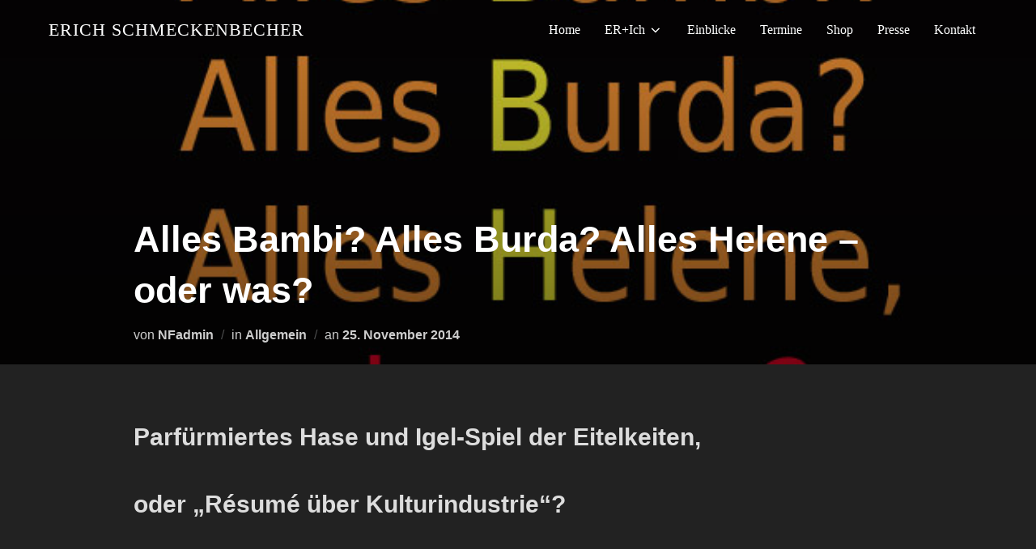

--- FILE ---
content_type: text/html; charset=UTF-8
request_url: https://www.erich-schmeckenbecher.de/2014/11/alles-bambi-alles-burda-alles-helene-oder-was/
body_size: 61631
content:
<!DOCTYPE html>
<html lang="de" class="no-js">
<head>
	<meta charset="UTF-8" />
	<meta name="viewport" content="width=device-width, initial-scale=1" />
	<script>(function(html){html.className = html.className.replace(/\bno-js\b/,'js')})(document.documentElement);</script>
<title>Alles Bambi? Alles Burda? Alles Helene &#8211; oder was?  &#8211; Erich Schmeckenbecher</title>
<meta name='robots' content='max-image-preview:large' />
<link rel="alternate" type="application/rss+xml" title="Erich Schmeckenbecher &raquo; Feed" href="https://www.erich-schmeckenbecher.de/feed/" />
<link rel="alternate" type="application/rss+xml" title="Erich Schmeckenbecher &raquo; Kommentar-Feed" href="https://www.erich-schmeckenbecher.de/comments/feed/" />
<link rel="alternate" type="application/rss+xml" title="Erich Schmeckenbecher &raquo; Alles Bambi? Alles Burda? Alles Helene &#8211; oder was?-Kommentar-Feed" href="https://www.erich-schmeckenbecher.de/2014/11/alles-bambi-alles-burda-alles-helene-oder-was/feed/" />
<script>
window._wpemojiSettings = {"baseUrl":"https:\/\/s.w.org\/images\/core\/emoji\/14.0.0\/72x72\/","ext":".png","svgUrl":"https:\/\/s.w.org\/images\/core\/emoji\/14.0.0\/svg\/","svgExt":".svg","source":{"concatemoji":"https:\/\/www.erich-schmeckenbecher.de\/wp-includes\/js\/wp-emoji-release.min.js?ver=6.1.9"}};
/*! This file is auto-generated */
!function(e,a,t){var n,r,o,i=a.createElement("canvas"),p=i.getContext&&i.getContext("2d");function s(e,t){var a=String.fromCharCode,e=(p.clearRect(0,0,i.width,i.height),p.fillText(a.apply(this,e),0,0),i.toDataURL());return p.clearRect(0,0,i.width,i.height),p.fillText(a.apply(this,t),0,0),e===i.toDataURL()}function c(e){var t=a.createElement("script");t.src=e,t.defer=t.type="text/javascript",a.getElementsByTagName("head")[0].appendChild(t)}for(o=Array("flag","emoji"),t.supports={everything:!0,everythingExceptFlag:!0},r=0;r<o.length;r++)t.supports[o[r]]=function(e){if(p&&p.fillText)switch(p.textBaseline="top",p.font="600 32px Arial",e){case"flag":return s([127987,65039,8205,9895,65039],[127987,65039,8203,9895,65039])?!1:!s([55356,56826,55356,56819],[55356,56826,8203,55356,56819])&&!s([55356,57332,56128,56423,56128,56418,56128,56421,56128,56430,56128,56423,56128,56447],[55356,57332,8203,56128,56423,8203,56128,56418,8203,56128,56421,8203,56128,56430,8203,56128,56423,8203,56128,56447]);case"emoji":return!s([129777,127995,8205,129778,127999],[129777,127995,8203,129778,127999])}return!1}(o[r]),t.supports.everything=t.supports.everything&&t.supports[o[r]],"flag"!==o[r]&&(t.supports.everythingExceptFlag=t.supports.everythingExceptFlag&&t.supports[o[r]]);t.supports.everythingExceptFlag=t.supports.everythingExceptFlag&&!t.supports.flag,t.DOMReady=!1,t.readyCallback=function(){t.DOMReady=!0},t.supports.everything||(n=function(){t.readyCallback()},a.addEventListener?(a.addEventListener("DOMContentLoaded",n,!1),e.addEventListener("load",n,!1)):(e.attachEvent("onload",n),a.attachEvent("onreadystatechange",function(){"complete"===a.readyState&&t.readyCallback()})),(e=t.source||{}).concatemoji?c(e.concatemoji):e.wpemoji&&e.twemoji&&(c(e.twemoji),c(e.wpemoji)))}(window,document,window._wpemojiSettings);
</script>
<style>
img.wp-smiley,
img.emoji {
	display: inline !important;
	border: none !important;
	box-shadow: none !important;
	height: 1em !important;
	width: 1em !important;
	margin: 0 0.07em !important;
	vertical-align: -0.1em !important;
	background: none !important;
	padding: 0 !important;
}
</style>
	<link rel='stylesheet' id='wp-block-library-css' href='https://www.erich-schmeckenbecher.de/wp-includes/css/dist/block-library/style.min.css?ver=6.1.9' media='all' />
<style id='wp-block-library-theme-inline-css'>
.wp-block-audio figcaption{color:#555;font-size:13px;text-align:center}.is-dark-theme .wp-block-audio figcaption{color:hsla(0,0%,100%,.65)}.wp-block-audio{margin:0 0 1em}.wp-block-code{border:1px solid #ccc;border-radius:4px;font-family:Menlo,Consolas,monaco,monospace;padding:.8em 1em}.wp-block-embed figcaption{color:#555;font-size:13px;text-align:center}.is-dark-theme .wp-block-embed figcaption{color:hsla(0,0%,100%,.65)}.wp-block-embed{margin:0 0 1em}.blocks-gallery-caption{color:#555;font-size:13px;text-align:center}.is-dark-theme .blocks-gallery-caption{color:hsla(0,0%,100%,.65)}.wp-block-image figcaption{color:#555;font-size:13px;text-align:center}.is-dark-theme .wp-block-image figcaption{color:hsla(0,0%,100%,.65)}.wp-block-image{margin:0 0 1em}.wp-block-pullquote{border-top:4px solid;border-bottom:4px solid;margin-bottom:1.75em;color:currentColor}.wp-block-pullquote__citation,.wp-block-pullquote cite,.wp-block-pullquote footer{color:currentColor;text-transform:uppercase;font-size:.8125em;font-style:normal}.wp-block-quote{border-left:.25em solid;margin:0 0 1.75em;padding-left:1em}.wp-block-quote cite,.wp-block-quote footer{color:currentColor;font-size:.8125em;position:relative;font-style:normal}.wp-block-quote.has-text-align-right{border-left:none;border-right:.25em solid;padding-left:0;padding-right:1em}.wp-block-quote.has-text-align-center{border:none;padding-left:0}.wp-block-quote.is-large,.wp-block-quote.is-style-large,.wp-block-quote.is-style-plain{border:none}.wp-block-search .wp-block-search__label{font-weight:700}.wp-block-search__button{border:1px solid #ccc;padding:.375em .625em}:where(.wp-block-group.has-background){padding:1.25em 2.375em}.wp-block-separator.has-css-opacity{opacity:.4}.wp-block-separator{border:none;border-bottom:2px solid;margin-left:auto;margin-right:auto}.wp-block-separator.has-alpha-channel-opacity{opacity:1}.wp-block-separator:not(.is-style-wide):not(.is-style-dots){width:100px}.wp-block-separator.has-background:not(.is-style-dots){border-bottom:none;height:1px}.wp-block-separator.has-background:not(.is-style-wide):not(.is-style-dots){height:2px}.wp-block-table{margin:"0 0 1em 0"}.wp-block-table thead{border-bottom:3px solid}.wp-block-table tfoot{border-top:3px solid}.wp-block-table td,.wp-block-table th{word-break:normal}.wp-block-table figcaption{color:#555;font-size:13px;text-align:center}.is-dark-theme .wp-block-table figcaption{color:hsla(0,0%,100%,.65)}.wp-block-video figcaption{color:#555;font-size:13px;text-align:center}.is-dark-theme .wp-block-video figcaption{color:hsla(0,0%,100%,.65)}.wp-block-video{margin:0 0 1em}.wp-block-template-part.has-background{padding:1.25em 2.375em;margin-top:0;margin-bottom:0}
</style>
<link rel='stylesheet' id='classic-theme-styles-css' href='https://www.erich-schmeckenbecher.de/wp-includes/css/classic-themes.min.css?ver=1' media='all' />
<style id='global-styles-inline-css'>
body{--wp--preset--color--black: #000000;--wp--preset--color--cyan-bluish-gray: #abb8c3;--wp--preset--color--white: #ffffff;--wp--preset--color--pale-pink: #f78da7;--wp--preset--color--vivid-red: #cf2e2e;--wp--preset--color--luminous-vivid-orange: #ff6900;--wp--preset--color--luminous-vivid-amber: #fcb900;--wp--preset--color--light-green-cyan: #7bdcb5;--wp--preset--color--vivid-green-cyan: #00d084;--wp--preset--color--pale-cyan-blue: #8ed1fc;--wp--preset--color--vivid-cyan-blue: #0693e3;--wp--preset--color--vivid-purple: #9b51e0;--wp--preset--gradient--vivid-cyan-blue-to-vivid-purple: linear-gradient(135deg,rgba(6,147,227,1) 0%,rgb(155,81,224) 100%);--wp--preset--gradient--light-green-cyan-to-vivid-green-cyan: linear-gradient(135deg,rgb(122,220,180) 0%,rgb(0,208,130) 100%);--wp--preset--gradient--luminous-vivid-amber-to-luminous-vivid-orange: linear-gradient(135deg,rgba(252,185,0,1) 0%,rgba(255,105,0,1) 100%);--wp--preset--gradient--luminous-vivid-orange-to-vivid-red: linear-gradient(135deg,rgba(255,105,0,1) 0%,rgb(207,46,46) 100%);--wp--preset--gradient--very-light-gray-to-cyan-bluish-gray: linear-gradient(135deg,rgb(238,238,238) 0%,rgb(169,184,195) 100%);--wp--preset--gradient--cool-to-warm-spectrum: linear-gradient(135deg,rgb(74,234,220) 0%,rgb(151,120,209) 20%,rgb(207,42,186) 40%,rgb(238,44,130) 60%,rgb(251,105,98) 80%,rgb(254,248,76) 100%);--wp--preset--gradient--blush-light-purple: linear-gradient(135deg,rgb(255,206,236) 0%,rgb(152,150,240) 100%);--wp--preset--gradient--blush-bordeaux: linear-gradient(135deg,rgb(254,205,165) 0%,rgb(254,45,45) 50%,rgb(107,0,62) 100%);--wp--preset--gradient--luminous-dusk: linear-gradient(135deg,rgb(255,203,112) 0%,rgb(199,81,192) 50%,rgb(65,88,208) 100%);--wp--preset--gradient--pale-ocean: linear-gradient(135deg,rgb(255,245,203) 0%,rgb(182,227,212) 50%,rgb(51,167,181) 100%);--wp--preset--gradient--electric-grass: linear-gradient(135deg,rgb(202,248,128) 0%,rgb(113,206,126) 100%);--wp--preset--gradient--midnight: linear-gradient(135deg,rgb(2,3,129) 0%,rgb(40,116,252) 100%);--wp--preset--duotone--dark-grayscale: url('#wp-duotone-dark-grayscale');--wp--preset--duotone--grayscale: url('#wp-duotone-grayscale');--wp--preset--duotone--purple-yellow: url('#wp-duotone-purple-yellow');--wp--preset--duotone--blue-red: url('#wp-duotone-blue-red');--wp--preset--duotone--midnight: url('#wp-duotone-midnight');--wp--preset--duotone--magenta-yellow: url('#wp-duotone-magenta-yellow');--wp--preset--duotone--purple-green: url('#wp-duotone-purple-green');--wp--preset--duotone--blue-orange: url('#wp-duotone-blue-orange');--wp--preset--font-size--small: 13px;--wp--preset--font-size--medium: 20px;--wp--preset--font-size--large: 36px;--wp--preset--font-size--x-large: 42px;--wp--preset--spacing--20: 0.44rem;--wp--preset--spacing--30: 0.67rem;--wp--preset--spacing--40: 1rem;--wp--preset--spacing--50: 1.5rem;--wp--preset--spacing--60: 2.25rem;--wp--preset--spacing--70: 3.38rem;--wp--preset--spacing--80: 5.06rem;}:where(.is-layout-flex){gap: 0.5em;}body .is-layout-flow > .alignleft{float: left;margin-inline-start: 0;margin-inline-end: 2em;}body .is-layout-flow > .alignright{float: right;margin-inline-start: 2em;margin-inline-end: 0;}body .is-layout-flow > .aligncenter{margin-left: auto !important;margin-right: auto !important;}body .is-layout-constrained > .alignleft{float: left;margin-inline-start: 0;margin-inline-end: 2em;}body .is-layout-constrained > .alignright{float: right;margin-inline-start: 2em;margin-inline-end: 0;}body .is-layout-constrained > .aligncenter{margin-left: auto !important;margin-right: auto !important;}body .is-layout-constrained > :where(:not(.alignleft):not(.alignright):not(.alignfull)){max-width: var(--wp--style--global--content-size);margin-left: auto !important;margin-right: auto !important;}body .is-layout-constrained > .alignwide{max-width: var(--wp--style--global--wide-size);}body .is-layout-flex{display: flex;}body .is-layout-flex{flex-wrap: wrap;align-items: center;}body .is-layout-flex > *{margin: 0;}:where(.wp-block-columns.is-layout-flex){gap: 2em;}.has-black-color{color: var(--wp--preset--color--black) !important;}.has-cyan-bluish-gray-color{color: var(--wp--preset--color--cyan-bluish-gray) !important;}.has-white-color{color: var(--wp--preset--color--white) !important;}.has-pale-pink-color{color: var(--wp--preset--color--pale-pink) !important;}.has-vivid-red-color{color: var(--wp--preset--color--vivid-red) !important;}.has-luminous-vivid-orange-color{color: var(--wp--preset--color--luminous-vivid-orange) !important;}.has-luminous-vivid-amber-color{color: var(--wp--preset--color--luminous-vivid-amber) !important;}.has-light-green-cyan-color{color: var(--wp--preset--color--light-green-cyan) !important;}.has-vivid-green-cyan-color{color: var(--wp--preset--color--vivid-green-cyan) !important;}.has-pale-cyan-blue-color{color: var(--wp--preset--color--pale-cyan-blue) !important;}.has-vivid-cyan-blue-color{color: var(--wp--preset--color--vivid-cyan-blue) !important;}.has-vivid-purple-color{color: var(--wp--preset--color--vivid-purple) !important;}.has-black-background-color{background-color: var(--wp--preset--color--black) !important;}.has-cyan-bluish-gray-background-color{background-color: var(--wp--preset--color--cyan-bluish-gray) !important;}.has-white-background-color{background-color: var(--wp--preset--color--white) !important;}.has-pale-pink-background-color{background-color: var(--wp--preset--color--pale-pink) !important;}.has-vivid-red-background-color{background-color: var(--wp--preset--color--vivid-red) !important;}.has-luminous-vivid-orange-background-color{background-color: var(--wp--preset--color--luminous-vivid-orange) !important;}.has-luminous-vivid-amber-background-color{background-color: var(--wp--preset--color--luminous-vivid-amber) !important;}.has-light-green-cyan-background-color{background-color: var(--wp--preset--color--light-green-cyan) !important;}.has-vivid-green-cyan-background-color{background-color: var(--wp--preset--color--vivid-green-cyan) !important;}.has-pale-cyan-blue-background-color{background-color: var(--wp--preset--color--pale-cyan-blue) !important;}.has-vivid-cyan-blue-background-color{background-color: var(--wp--preset--color--vivid-cyan-blue) !important;}.has-vivid-purple-background-color{background-color: var(--wp--preset--color--vivid-purple) !important;}.has-black-border-color{border-color: var(--wp--preset--color--black) !important;}.has-cyan-bluish-gray-border-color{border-color: var(--wp--preset--color--cyan-bluish-gray) !important;}.has-white-border-color{border-color: var(--wp--preset--color--white) !important;}.has-pale-pink-border-color{border-color: var(--wp--preset--color--pale-pink) !important;}.has-vivid-red-border-color{border-color: var(--wp--preset--color--vivid-red) !important;}.has-luminous-vivid-orange-border-color{border-color: var(--wp--preset--color--luminous-vivid-orange) !important;}.has-luminous-vivid-amber-border-color{border-color: var(--wp--preset--color--luminous-vivid-amber) !important;}.has-light-green-cyan-border-color{border-color: var(--wp--preset--color--light-green-cyan) !important;}.has-vivid-green-cyan-border-color{border-color: var(--wp--preset--color--vivid-green-cyan) !important;}.has-pale-cyan-blue-border-color{border-color: var(--wp--preset--color--pale-cyan-blue) !important;}.has-vivid-cyan-blue-border-color{border-color: var(--wp--preset--color--vivid-cyan-blue) !important;}.has-vivid-purple-border-color{border-color: var(--wp--preset--color--vivid-purple) !important;}.has-vivid-cyan-blue-to-vivid-purple-gradient-background{background: var(--wp--preset--gradient--vivid-cyan-blue-to-vivid-purple) !important;}.has-light-green-cyan-to-vivid-green-cyan-gradient-background{background: var(--wp--preset--gradient--light-green-cyan-to-vivid-green-cyan) !important;}.has-luminous-vivid-amber-to-luminous-vivid-orange-gradient-background{background: var(--wp--preset--gradient--luminous-vivid-amber-to-luminous-vivid-orange) !important;}.has-luminous-vivid-orange-to-vivid-red-gradient-background{background: var(--wp--preset--gradient--luminous-vivid-orange-to-vivid-red) !important;}.has-very-light-gray-to-cyan-bluish-gray-gradient-background{background: var(--wp--preset--gradient--very-light-gray-to-cyan-bluish-gray) !important;}.has-cool-to-warm-spectrum-gradient-background{background: var(--wp--preset--gradient--cool-to-warm-spectrum) !important;}.has-blush-light-purple-gradient-background{background: var(--wp--preset--gradient--blush-light-purple) !important;}.has-blush-bordeaux-gradient-background{background: var(--wp--preset--gradient--blush-bordeaux) !important;}.has-luminous-dusk-gradient-background{background: var(--wp--preset--gradient--luminous-dusk) !important;}.has-pale-ocean-gradient-background{background: var(--wp--preset--gradient--pale-ocean) !important;}.has-electric-grass-gradient-background{background: var(--wp--preset--gradient--electric-grass) !important;}.has-midnight-gradient-background{background: var(--wp--preset--gradient--midnight) !important;}.has-small-font-size{font-size: var(--wp--preset--font-size--small) !important;}.has-medium-font-size{font-size: var(--wp--preset--font-size--medium) !important;}.has-large-font-size{font-size: var(--wp--preset--font-size--large) !important;}.has-x-large-font-size{font-size: var(--wp--preset--font-size--x-large) !important;}
.wp-block-navigation a:where(:not(.wp-element-button)){color: inherit;}
:where(.wp-block-columns.is-layout-flex){gap: 2em;}
.wp-block-pullquote{font-size: 1.5em;line-height: 1.6;}
</style>
<link rel='stylesheet' id='inspiro-google-fonts-css' href='https://www.erich-schmeckenbecher.de/wp-content/fonts/b34a9f2380db96d3873fea8c7ea38c3f.css?ver=1.7.8' media='all' />
<link rel='stylesheet' id='inspiro-style-css' href='https://www.erich-schmeckenbecher.de/wp-content/themes/inspiro/assets/css/minified/style.min.css?ver=1.7.8' media='all' />
<style id='inspiro-style-inline-css'>
body, button, input, select, textarea {
font-family: -apple-system, BlinkMacSystemFont, "Segoe UI", Roboto, Oxygen-Sans, Ubuntu, Cantarell, "Helvetica Neue", sans-serif;
font-weight: 400;
}
@media screen and (min-width: 782px) {
body, button, input, select, textarea {
font-size: 16px;
line-height: 1.8;
} }
body:not(.wp-custom-logo) a.custom-logo-text {
font-family: "Georgia", Times, "Times New Roman", serif;
font-weight: 400;
text-transform: uppercase;
}
@media screen and (min-width: 782px) {
body:not(.wp-custom-logo) a.custom-logo-text {
font-size: 22px;
line-height: 1.4;
} }
h1, h2, h3, h4, h5, h6, .home.blog .entry-title, .page .entry-title, .page-title, #comments>h3, #respond>h3, .entry-footer {
font-weight: 700;
line-height: 1.4;
}
.site-title {
font-family: "Georgia", Times, "Times New Roman", serif;
font-weight: 400;
line-height: 1.25;
}
@media screen and (min-width: 782px) {
.site-title {
font-size: 80px;
} }
.site-description {
font-family: 'Inter', sans-serif;
line-height: 1.8;
}
@media screen and (min-width: 782px) {
.site-description {
font-size: 20px;
} }
.custom-header-button {
font-family: 'Inter', sans-serif;
line-height: 1.8;
}
@media screen and (min-width: 782px) {
.custom-header-button {
font-size: 16px;
} }
.navbar-nav a {
font-family: "Georgia", Times, "Times New Roman", serif;
font-weight: 400;
line-height: 1.8;
}
@media screen and (min-width: 782px) {
.navbar-nav a {
font-size: 16px;
} }
@media screen and (max-width: 64em) {
.navbar-nav li a {
font-family: 'Montserrat', sans-serif;
font-size: 16px;
font-weight: 600;
text-transform: uppercase;
line-height: 1.8;
} }

</style>
<link rel='stylesheet' id='inspiro-colors-dark-css' href='https://www.erich-schmeckenbecher.de/wp-content/themes/inspiro/assets/css/minified/colors-dark.min.css?ver=1.7.8' media='all' />
<link rel='stylesheet' id='lightboxStyle-css' href='https://www.erich-schmeckenbecher.de/wp-content/plugins/lightbox-plus/css/shadowed/colorbox.css?ver=2.6' media='screen' />
<script src='https://www.erich-schmeckenbecher.de/wp-includes/js/jquery/jquery.min.js?ver=3.6.1' id='jquery-core-js'></script>
<script src='https://www.erich-schmeckenbecher.de/wp-includes/js/jquery/jquery-migrate.min.js?ver=3.3.2' id='jquery-migrate-js'></script>
<link rel="https://api.w.org/" href="https://www.erich-schmeckenbecher.de/wp-json/" /><link rel="alternate" type="application/json" href="https://www.erich-schmeckenbecher.de/wp-json/wp/v2/posts/1221" /><link rel="EditURI" type="application/rsd+xml" title="RSD" href="https://www.erich-schmeckenbecher.de/xmlrpc.php?rsd" />
<link rel="wlwmanifest" type="application/wlwmanifest+xml" href="https://www.erich-schmeckenbecher.de/wp-includes/wlwmanifest.xml" />
<meta name="generator" content="WordPress 6.1.9" />
<link rel="canonical" href="https://www.erich-schmeckenbecher.de/2014/11/alles-bambi-alles-burda-alles-helene-oder-was/" />
<link rel='shortlink' href='https://www.erich-schmeckenbecher.de/?p=1221' />
<link rel="alternate" type="application/json+oembed" href="https://www.erich-schmeckenbecher.de/wp-json/oembed/1.0/embed?url=https%3A%2F%2Fwww.erich-schmeckenbecher.de%2F2014%2F11%2Falles-bambi-alles-burda-alles-helene-oder-was%2F" />
<link rel="alternate" type="text/xml+oembed" href="https://www.erich-schmeckenbecher.de/wp-json/oembed/1.0/embed?url=https%3A%2F%2Fwww.erich-schmeckenbecher.de%2F2014%2F11%2Falles-bambi-alles-burda-alles-helene-oder-was%2F&#038;format=xml" />
<link rel="pingback" href="https://www.erich-schmeckenbecher.de/xmlrpc.php">
<link rel="pingback" href="https://www.erich-schmeckenbecher.de/xmlrpc.php">		<style id="inspiro-custom-header-styles" type="text/css">
					.site-title a,
			.colors-dark .site-title a,
			.colors-custom .site-title a,
			body.has-header-image .site-title a,
			body.has-header-video .site-title a,
			body.has-header-image.colors-dark .site-title a,
			body.has-header-video.colors-dark .site-title a,
			body.has-header-image.colors-custom .site-title a,
			body.has-header-video.colors-custom .site-title a,
			.site-description,
			.colors-dark .site-description,
			.colors-custom .site-description,
			body.has-header-image .site-description,
			body.has-header-video .site-description,
			body.has-header-image.colors-dark .site-description,
			body.has-header-video.colors-dark .site-description,
			body.has-header-image.colors-custom .site-description,
			body.has-header-video.colors-custom .site-description {
				color: ;
			}
		
					.custom-header-button {
				color: #ffffff;
				border-color: #ffffff;
			}
		
					.custom-header-button:hover {
				color: #ffffff;
			}
		
					.custom-header-button:hover {
				background-color: #c69005 !important;
				border-color: #c69005 !important;
			}
		
        
        
        
		            .headroom--not-top .navbar,
			.has-header-image.home.blog .headroom--not-top .navbar, 
			.has-header-image.inspiro-front-page .headroom--not-top .navbar, 
			.has-header-video.home.blog .headroom--not-top .navbar, 
			.has-header-video.inspiro-front-page .headroom--not-top .navbar {
				background-color: rgba(0,0,0,0.9);
			}
				</style>
		
</head>

<body data-rsssl=1 class="post-template-default single single-post postid-1221 single-format-standard wp-embed-responsive group-blog has-header-image page-layout-full-width post-display-content-excerpt colors-dark">
<svg xmlns="http://www.w3.org/2000/svg" viewBox="0 0 0 0" width="0" height="0" focusable="false" role="none" style="visibility: hidden; position: absolute; left: -9999px; overflow: hidden;" ><defs><filter id="wp-duotone-dark-grayscale"><feColorMatrix color-interpolation-filters="sRGB" type="matrix" values=" .299 .587 .114 0 0 .299 .587 .114 0 0 .299 .587 .114 0 0 .299 .587 .114 0 0 " /><feComponentTransfer color-interpolation-filters="sRGB" ><feFuncR type="table" tableValues="0 0.49803921568627" /><feFuncG type="table" tableValues="0 0.49803921568627" /><feFuncB type="table" tableValues="0 0.49803921568627" /><feFuncA type="table" tableValues="1 1" /></feComponentTransfer><feComposite in2="SourceGraphic" operator="in" /></filter></defs></svg><svg xmlns="http://www.w3.org/2000/svg" viewBox="0 0 0 0" width="0" height="0" focusable="false" role="none" style="visibility: hidden; position: absolute; left: -9999px; overflow: hidden;" ><defs><filter id="wp-duotone-grayscale"><feColorMatrix color-interpolation-filters="sRGB" type="matrix" values=" .299 .587 .114 0 0 .299 .587 .114 0 0 .299 .587 .114 0 0 .299 .587 .114 0 0 " /><feComponentTransfer color-interpolation-filters="sRGB" ><feFuncR type="table" tableValues="0 1" /><feFuncG type="table" tableValues="0 1" /><feFuncB type="table" tableValues="0 1" /><feFuncA type="table" tableValues="1 1" /></feComponentTransfer><feComposite in2="SourceGraphic" operator="in" /></filter></defs></svg><svg xmlns="http://www.w3.org/2000/svg" viewBox="0 0 0 0" width="0" height="0" focusable="false" role="none" style="visibility: hidden; position: absolute; left: -9999px; overflow: hidden;" ><defs><filter id="wp-duotone-purple-yellow"><feColorMatrix color-interpolation-filters="sRGB" type="matrix" values=" .299 .587 .114 0 0 .299 .587 .114 0 0 .299 .587 .114 0 0 .299 .587 .114 0 0 " /><feComponentTransfer color-interpolation-filters="sRGB" ><feFuncR type="table" tableValues="0.54901960784314 0.98823529411765" /><feFuncG type="table" tableValues="0 1" /><feFuncB type="table" tableValues="0.71764705882353 0.25490196078431" /><feFuncA type="table" tableValues="1 1" /></feComponentTransfer><feComposite in2="SourceGraphic" operator="in" /></filter></defs></svg><svg xmlns="http://www.w3.org/2000/svg" viewBox="0 0 0 0" width="0" height="0" focusable="false" role="none" style="visibility: hidden; position: absolute; left: -9999px; overflow: hidden;" ><defs><filter id="wp-duotone-blue-red"><feColorMatrix color-interpolation-filters="sRGB" type="matrix" values=" .299 .587 .114 0 0 .299 .587 .114 0 0 .299 .587 .114 0 0 .299 .587 .114 0 0 " /><feComponentTransfer color-interpolation-filters="sRGB" ><feFuncR type="table" tableValues="0 1" /><feFuncG type="table" tableValues="0 0.27843137254902" /><feFuncB type="table" tableValues="0.5921568627451 0.27843137254902" /><feFuncA type="table" tableValues="1 1" /></feComponentTransfer><feComposite in2="SourceGraphic" operator="in" /></filter></defs></svg><svg xmlns="http://www.w3.org/2000/svg" viewBox="0 0 0 0" width="0" height="0" focusable="false" role="none" style="visibility: hidden; position: absolute; left: -9999px; overflow: hidden;" ><defs><filter id="wp-duotone-midnight"><feColorMatrix color-interpolation-filters="sRGB" type="matrix" values=" .299 .587 .114 0 0 .299 .587 .114 0 0 .299 .587 .114 0 0 .299 .587 .114 0 0 " /><feComponentTransfer color-interpolation-filters="sRGB" ><feFuncR type="table" tableValues="0 0" /><feFuncG type="table" tableValues="0 0.64705882352941" /><feFuncB type="table" tableValues="0 1" /><feFuncA type="table" tableValues="1 1" /></feComponentTransfer><feComposite in2="SourceGraphic" operator="in" /></filter></defs></svg><svg xmlns="http://www.w3.org/2000/svg" viewBox="0 0 0 0" width="0" height="0" focusable="false" role="none" style="visibility: hidden; position: absolute; left: -9999px; overflow: hidden;" ><defs><filter id="wp-duotone-magenta-yellow"><feColorMatrix color-interpolation-filters="sRGB" type="matrix" values=" .299 .587 .114 0 0 .299 .587 .114 0 0 .299 .587 .114 0 0 .299 .587 .114 0 0 " /><feComponentTransfer color-interpolation-filters="sRGB" ><feFuncR type="table" tableValues="0.78039215686275 1" /><feFuncG type="table" tableValues="0 0.94901960784314" /><feFuncB type="table" tableValues="0.35294117647059 0.47058823529412" /><feFuncA type="table" tableValues="1 1" /></feComponentTransfer><feComposite in2="SourceGraphic" operator="in" /></filter></defs></svg><svg xmlns="http://www.w3.org/2000/svg" viewBox="0 0 0 0" width="0" height="0" focusable="false" role="none" style="visibility: hidden; position: absolute; left: -9999px; overflow: hidden;" ><defs><filter id="wp-duotone-purple-green"><feColorMatrix color-interpolation-filters="sRGB" type="matrix" values=" .299 .587 .114 0 0 .299 .587 .114 0 0 .299 .587 .114 0 0 .299 .587 .114 0 0 " /><feComponentTransfer color-interpolation-filters="sRGB" ><feFuncR type="table" tableValues="0.65098039215686 0.40392156862745" /><feFuncG type="table" tableValues="0 1" /><feFuncB type="table" tableValues="0.44705882352941 0.4" /><feFuncA type="table" tableValues="1 1" /></feComponentTransfer><feComposite in2="SourceGraphic" operator="in" /></filter></defs></svg><svg xmlns="http://www.w3.org/2000/svg" viewBox="0 0 0 0" width="0" height="0" focusable="false" role="none" style="visibility: hidden; position: absolute; left: -9999px; overflow: hidden;" ><defs><filter id="wp-duotone-blue-orange"><feColorMatrix color-interpolation-filters="sRGB" type="matrix" values=" .299 .587 .114 0 0 .299 .587 .114 0 0 .299 .587 .114 0 0 .299 .587 .114 0 0 " /><feComponentTransfer color-interpolation-filters="sRGB" ><feFuncR type="table" tableValues="0.098039215686275 1" /><feFuncG type="table" tableValues="0 0.66274509803922" /><feFuncB type="table" tableValues="0.84705882352941 0.41960784313725" /><feFuncA type="table" tableValues="1 1" /></feComponentTransfer><feComposite in2="SourceGraphic" operator="in" /></filter></defs></svg>
<aside id="side-nav" class="side-nav" tabindex="-1">
	<div class="side-nav__scrollable-container">
		<div class="side-nav__wrap">
			<div class="side-nav__close-button">
				<button type="button" class="navbar-toggle">
					<span class="screen-reader-text">Navigation umschalten</span>
					<span class="icon-bar"></span>
					<span class="icon-bar"></span>
					<span class="icon-bar"></span>
				</button>
			</div>
							<nav class="mobile-menu-wrapper" aria-label="Mobile-Menü" role="navigation">
					<ul id="menu-main" class="nav navbar-nav"><li id="menu-item-415" class="menu-item menu-item-type-custom menu-item-object-custom menu-item-415"><a href="/">Home</a></li>
<li id="menu-item-790" class="menu-item menu-item-type-post_type menu-item-object-page menu-item-has-children menu-item-790"><a href="https://www.erich-schmeckenbecher.de/erich-2/">ER+Ich<svg class="svg-icon svg-icon-angle-down" aria-hidden="true" role="img" focusable="false" xmlns="http://www.w3.org/2000/svg" width="21" height="32" viewBox="0 0 21 32"><path d="M19.196 13.143q0 0.232-0.179 0.411l-8.321 8.321q-0.179 0.179-0.411 0.179t-0.411-0.179l-8.321-8.321q-0.179-0.179-0.179-0.411t0.179-0.411l0.893-0.893q0.179-0.179 0.411-0.179t0.411 0.179l7.018 7.018 7.018-7.018q0.179-0.179 0.411-0.179t0.411 0.179l0.893 0.893q0.179 0.179 0.179 0.411z"></path></svg></a>
<ul class="sub-menu">
	<li id="menu-item-624" class="menu-item menu-item-type-post_type menu-item-object-page menu-item-624"><a href="https://www.erich-schmeckenbecher.de/erich/">Er+Ich‘s Sehnsucht</a></li>
	<li id="menu-item-751" class="menu-item menu-item-type-post_type menu-item-object-page menu-item-751"><a href="https://www.erich-schmeckenbecher.de/erichs-sehnsucht/">Er+Ich‘s Geschichte</a></li>
	<li id="menu-item-865" class="menu-item menu-item-type-post_type menu-item-object-page menu-item-865"><a href="https://www.erich-schmeckenbecher.de/erichs-highlights/">ER+ICH`s Highlights</a></li>
</ul>
</li>
<li id="menu-item-419" class="menu-item menu-item-type-taxonomy menu-item-object-category menu-item-419"><a href="https://www.erich-schmeckenbecher.de/category/blog/">Einblicke</a></li>
<li id="menu-item-735" class="menu-item menu-item-type-post_type menu-item-object-page menu-item-735"><a href="https://www.erich-schmeckenbecher.de/calendar/">Termine</a></li>
<li id="menu-item-800" class="menu-item menu-item-type-post_type menu-item-object-page menu-item-800"><a href="https://www.erich-schmeckenbecher.de/shop/">Shop</a></li>
<li id="menu-item-799" class="menu-item menu-item-type-post_type menu-item-object-page menu-item-799"><a href="https://www.erich-schmeckenbecher.de/presse/">Presse</a></li>
<li id="menu-item-884" class="menu-item menu-item-type-post_type menu-item-object-page menu-item-884"><a href="https://www.erich-schmeckenbecher.de/kontakt/">Kontakt</a></li>
</ul>				</nav>
								</div>
	</div>
</aside>
<div class="side-nav-overlay"></div>

<div id="page" class="site">
	<a class="skip-link screen-reader-text" href="#content">Zu Inhalten springen</a>

	<header id="masthead" class="site-header" role="banner">
		<div id="site-navigation" class="navbar">
	<div class="header-inner inner-wrap  ">

		<div class="header-logo-wrapper">
			<a href="https://www.erich-schmeckenbecher.de" title="Liedermacher" class="custom-logo-text">Erich Schmeckenbecher</a>		</div>
		
					<div class="header-navigation-wrapper">
				<nav class="primary-menu-wrapper navbar-collapse collapse" aria-label="Horizontales Menü oben" role="navigation">
					<ul id="menu-main-1" class="nav navbar-nav dropdown sf-menu"><li class="menu-item menu-item-type-custom menu-item-object-custom menu-item-415"><a href="/">Home</a></li>
<li class="menu-item menu-item-type-post_type menu-item-object-page menu-item-has-children menu-item-790"><a href="https://www.erich-schmeckenbecher.de/erich-2/">ER+Ich<svg class="svg-icon svg-icon-angle-down" aria-hidden="true" role="img" focusable="false" xmlns="http://www.w3.org/2000/svg" width="21" height="32" viewBox="0 0 21 32"><path d="M19.196 13.143q0 0.232-0.179 0.411l-8.321 8.321q-0.179 0.179-0.411 0.179t-0.411-0.179l-8.321-8.321q-0.179-0.179-0.179-0.411t0.179-0.411l0.893-0.893q0.179-0.179 0.411-0.179t0.411 0.179l7.018 7.018 7.018-7.018q0.179-0.179 0.411-0.179t0.411 0.179l0.893 0.893q0.179 0.179 0.179 0.411z"></path></svg></a>
<ul class="sub-menu">
	<li class="menu-item menu-item-type-post_type menu-item-object-page menu-item-624"><a href="https://www.erich-schmeckenbecher.de/erich/">Er+Ich‘s Sehnsucht</a></li>
	<li class="menu-item menu-item-type-post_type menu-item-object-page menu-item-751"><a href="https://www.erich-schmeckenbecher.de/erichs-sehnsucht/">Er+Ich‘s Geschichte</a></li>
	<li class="menu-item menu-item-type-post_type menu-item-object-page menu-item-865"><a href="https://www.erich-schmeckenbecher.de/erichs-highlights/">ER+ICH`s Highlights</a></li>
</ul>
</li>
<li class="menu-item menu-item-type-taxonomy menu-item-object-category menu-item-419"><a href="https://www.erich-schmeckenbecher.de/category/blog/">Einblicke</a></li>
<li class="menu-item menu-item-type-post_type menu-item-object-page menu-item-735"><a href="https://www.erich-schmeckenbecher.de/calendar/">Termine</a></li>
<li class="menu-item menu-item-type-post_type menu-item-object-page menu-item-800"><a href="https://www.erich-schmeckenbecher.de/shop/">Shop</a></li>
<li class="menu-item menu-item-type-post_type menu-item-object-page menu-item-799"><a href="https://www.erich-schmeckenbecher.de/presse/">Presse</a></li>
<li class="menu-item menu-item-type-post_type menu-item-object-page menu-item-884"><a href="https://www.erich-schmeckenbecher.de/kontakt/">Kontakt</a></li>
</ul>				</nav>
			</div>
				
		<div class="header-widgets-wrapper">
			
			<div id="sb-search" class="sb-search" style="display: none;">
				
<form method="get" id="searchform" action="https://www.erich-schmeckenbecher.de/">
	<label for="search-form-input">
		<span class="screen-reader-text">Suchen nach:</span>
		<input type="search" class="sb-search-input" placeholder="Gebe deine Schlagwörter ein und drücke dann Enter..." name="s" id="search-form-input" autocomplete="off" />
	</label>
	<button class="sb-search-button-open" aria-expanded="false">
		<span class="sb-icon-search">
			<svg class="svg-icon svg-icon-search" aria-hidden="true" role="img" focusable="false" xmlns="http://www.w3.org/2000/svg" width="23" height="23" viewBox="0 0 23 23"><path d="M38.710696,48.0601792 L43,52.3494831 L41.3494831,54 L37.0601792,49.710696 C35.2632422,51.1481185 32.9839107,52.0076499 30.5038249,52.0076499 C24.7027226,52.0076499 20,47.3049272 20,41.5038249 C20,35.7027226 24.7027226,31 30.5038249,31 C36.3049272,31 41.0076499,35.7027226 41.0076499,41.5038249 C41.0076499,43.9839107 40.1481185,46.2632422 38.710696,48.0601792 Z M36.3875844,47.1716785 C37.8030221,45.7026647 38.6734666,43.7048964 38.6734666,41.5038249 C38.6734666,36.9918565 35.0157934,33.3341833 30.5038249,33.3341833 C25.9918565,33.3341833 22.3341833,36.9918565 22.3341833,41.5038249 C22.3341833,46.0157934 25.9918565,49.6734666 30.5038249,49.6734666 C32.7048964,49.6734666 34.7026647,48.8030221 36.1716785,47.3875844 C36.2023931,47.347638 36.2360451,47.3092237 36.2726343,47.2726343 C36.3092237,47.2360451 36.347638,47.2023931 36.3875844,47.1716785 Z" transform="translate(-20 -31)" /></svg>		</span>
	</button>
	<button class="sb-search-button-close" aria-expanded="false">
		<span class="sb-icon-search">
			<svg class="svg-icon svg-icon-cross" aria-hidden="true" role="img" focusable="false" xmlns="http://www.w3.org/2000/svg" width="16" height="16" viewBox="0 0 16 16"><polygon fill="" fill-rule="evenodd" points="6.852 7.649 .399 1.195 1.445 .149 7.899 6.602 14.352 .149 15.399 1.195 8.945 7.649 15.399 14.102 14.352 15.149 7.899 8.695 1.445 15.149 .399 14.102" /></svg>		</span>
	</button>
</form>
			</div>

							<button type="button" class="navbar-toggle">
					<span class="screen-reader-text">Seitenleiste &amp; Navigation umschalten</span>
					<span class="icon-bar"></span>
					<span class="icon-bar"></span>
					<span class="icon-bar"></span>
				</button>
					</div>
	</div><!-- .inner-wrap -->
</div><!-- #site-navigation -->
	</header><!-- #masthead -->

    
	
	<div class="site-content-contain">
		<div id="content" class="site-content">

<main id="main" class="site-main container-fluid" role="main">

	
<article id="post-1221" class="post-1221 post type-post status-publish format-standard has-post-thumbnail hentry category-allgemein">

	



<div class="entry-cover-image "><div class="single-featured-image-header"><img width="624" height="394" src="https://www.erich-schmeckenbecher.de/wp-content/uploads/2014/11/Alles-Bambi.jpg" class="attachment-inspiro-featured-image size-inspiro-featured-image wp-post-image" alt="" decoding="async" loading="lazy" srcset="https://www.erich-schmeckenbecher.de/wp-content/uploads/2014/11/Alles-Bambi.jpg 624w, https://www.erich-schmeckenbecher.de/wp-content/uploads/2014/11/Alles-Bambi-300x189.jpg 300w" sizes="100vw" /></div><!-- .single-featured-image-header -->
<header class="entry-header">

	<div class="inner-wrap"><h1 class="entry-title">Alles Bambi? Alles Burda? Alles Helene &#8211; oder was?</h1><div class="entry-meta"><span class="entry-author">von <a class="url fn n" href="https://www.erich-schmeckenbecher.de/author/nfadmin/">NFadmin</a></span><span class="entry-categories cat-links">in <a href="https://www.erich-schmeckenbecher.de/category/allgemein/">Allgemein</a></span><span class="entry-date">an <span class="screen-reader-text">Veröffentlicht am</span> <a href="https://www.erich-schmeckenbecher.de/2014/11/alles-bambi-alles-burda-alles-helene-oder-was/"><time class="entry-date published" datetime="2014-11-25T16:13:46+02:00">25. November 2014</time><time class="updated" datetime="2014-11-25T18:39:42+02:00">25. November 2014</time></a></span></div><!-- .entry-meta --></div><!-- .inner-wrap --></header><!-- .entry-header -->

</div><!-- .entry-cover-image -->
	
	
			<div class="entry-content">
			<h2>Parfürmiertes Hase und Igel-Spiel der Eitelkeiten,</h2>
<h2>oder &#8222;Résumé über Kulturindustrie&#8220;?</h2>
<p>&nbsp;</p>
<p><span style="font-family: Candara,sans-serif;"><span style="font-size: medium;">Fabrizio D´Angelo, Geschäftsführer von BurdaInternational, mag Sokrates. Er hat Philosophie studiert und meint: <i>„schon Sokrates sagt, dass es der erste Schritt zur Weisheit ist, die eigene Unwissenheit zuzugeben. Deshalb muss man wissen, wo man Wissenslücken hat“</i>. </span></span></p>
<p><span style="font-family: Candara,sans-serif;"><span style="font-size: medium;">Und diese soll man dann möglichst schnell schließen. Darum mag er keinen Bullshit, keine Unwissenheit. Denn für ihn hieß Philosophie schon immer, „<i>die Wahrheit zu suchen“</i>.</span></span></p>
<p><span style="font-family: Candara,sans-serif;"><span style="font-size: medium;">Nun, hier irrt der Top-Manager, Herrscher über 290 Boulevard-Zeitungen in 17 Ländern, und zeigt Wissenslücken. Denn philosophieren heißt nicht die Wahrheit SUCHEN, sondern sie zu LIEBEN! </span></span></p>
<p><span style="font-family: Candara,sans-serif;"><span style="font-size: medium;">Mag sein, dass sich sein Blick schon immer in eine ganz bestimmt Richtung fokussierte, die weniger mit der Liebe zur Wahrheit, dafür mehr mit seiner Zuneigung zum Profit zu tun hat. „<i>Selbst der kluge Hegel</i>“, so bescheinigt ihm der Jet-Set Weise mitleidig, „<i>dachte, er wüsste eine Menge über die Wahrheit, die man ja bekanntlich nie zu hundert Prozent finden könne</i>“. </span></span></p>
<p><span style="font-family: Candara,sans-serif;"><span style="font-size: medium;">Hier spricht offensichtlich der klassische Brotgelehrten, der zwar auch irgendwie nach Wahrheit sucht, sie aber schon mal mit Weisheit verwechselt, grundsätzlich aber sich beiden nicht unbedingt verpflichtet fühlt, wenn sie ihm nicht passen. Er sucht einfach <em>seine</em> Wahrheiten, um damit <em>sein</em> pragmatisches Geschäftsmodell zu legitimieren. Für ihn ist schlicht wahr, was ihm nutzt. Das große Ganze, obwohl als global player unterwegs, interessiert ihn nicht. Er ist ja weise. Und so verlegt er „Wahrheit“, keinen Bullshit. Ganz im Sinne seines Herrn und Meisters. Und manchmal scheint sie, die Wahrheit, deshalb nicht nur verlegt, sondern wirklich vergessen oder völlig verloren gegangen zu sein. Für Wachstum muss man halt auch bereit sein Opfer zu bringen.</span></span></p>
<p><span style="font-family: Candara,sans-serif;"><span style="font-size: medium;">Ich weiß jedenfalls auch, dass ich nichts weiß. Besonders was den Medienkonzern Burda und seine medialen Verflechtungen betrifft. Die sind jedenfalls gigantisch und kaum zu durchschauen. Schon national. Und ich ahne nichts Gutes. </span></span></p>
<p>„<span style="font-family: Candara,sans-serif;"><span style="font-size: medium;"><i>Burda ist ein Unternehmen für Unternehmer“</i>, heißt es im Geschäftsbericht 2013. <i>„Unser Anspruch ist es mit unseren Medien, den Kunden, Usern und Lesern in ihrem <strong>„Pursuit of Happiness“</strong> zu begleiten. Denn wenn es uns gelingt, das Leben der Menschen zu bereichern und zu verbessern, dann sind wir auch auf lange Sicht wirtschaftlich so erfolgreich, wie wir das bisher waren“</i>. Das weiß der Vorstandsvorsitzender Dr. Paul-Bernhard Kallen zu berichten, einst Berater bei McKinsey, einer Unternehmens- und Strategieberatungsfirma aus den USA mit Vertretungen in 52 Ländern, mehrere auch hier zulande.</span></span></p>
<p><strong> „</strong><span style="font-family: Candara,sans-serif;"><span style="font-size: medium;"><strong>Pursuit of Happiness“</strong>? Das habe ich doch schon einmal gehört&#8230; ? </span></span></p>
<p><span style="font-family: Candara,sans-serif;"><span style="font-size: medium;">Na klar! Steht in der Unabhängigkeitserklärung der USA von 1776. Und das klingt super! </span></span></p>
<p><span style="font-family: Candara,sans-serif;"><span style="font-size: medium;">Aber wie stellt sich das nun Burda, der Medienmulti, überhaupt vor mein Leben begleitend zu verbessern? Brauche ich diesen Begleitschutz überhaupt? Wie kommt der überhaupt dazu, mir, mit einem Abklatsch der Unabhängigkeitserklärung, Verbesserungsvorschläge für mein Leben zu machen? Bin ich hier tatsächlich Subjekt, als Kunde König, oder nur billiges Objekt der Begierde?</span></span></p>
<p><span style="font-family: Candara,sans-serif;"><span style="font-size: medium;">Nun, das erkennt man leicht an den realen Produkten, die der Konzern tagtäglich in die Welt setzt. Beim Friseur, beim Arzt, beim Optiker, in Wartezimmern schlechthin, liegt das Zeug rum. Wahrheit kündend in den üblichen „Focus-Bunten-Superillu“ Hoch- und Schmuddel-Glanz-Formaten. Bis auf den Playboy. Das wäre dann doch etwas viel nackte Haut für die Wartezimmer der Republik.</span></span></p>
<p><span style="font-family: Candara,sans-serif;"><span style="font-size: medium;">Und immer spielt „Kunst“ und „Kultur“ eine große Rolle. Oder besser gesagt, das, was die jeweiligen Redaktionen dafür halten. Nämlich wie und wo Stars und Promies wohnen, ihr Horoskop, wo und mit wem wie oft sie verkehren, was für Klamotten sie tragen, was sie essen, was nicht etc. Das alles braucht einen Preis. Einen Massenstart der Begehrlichkeiten, der noch mehr davon wecken soll und somit medial mit großer PR-Trommel und riesigem finanziellen Aufwand promotet wird. Ein Tam-Tam der Superlative. Eine große Freude, die mein Leben begleiten soll und verbessert. &#8211; Wirklich?</span></span></p>
<p><span style="font-family: Candara,sans-serif;"><span style="font-size: medium;">Was wir sehen ist <strong>eine Industrie der Selbstdarstellung</strong>, die wohl sortiert und ideologisch fein überlegt gigantisch um sich preist. Natürlich immer wieder mit Helene, denn sie füllt die Kassen. Diesmal in Glitzerunterhose. Beide kann man inzwischen schon ob ihrer Allgegenwärtigkeit durch die Glotze förmlich riechen, wie in den Dufttempeln der Fußgängerzonen, die mit ihren eilig produzierten Lockstoffen den fahrenden Zug keinesfalls verpassen und mein Leben ebenso begleitend unbedingt verbessern möchten. Denn man weiß auch dort: <strong>Das Geld, welches zum Fenster rausgeschmissen wird, kommt bekanntlich zur Tür wieder rein</strong>, wenn man keinen „Bullshit“ macht, wie schon weiter oben vom sophistischen Pseudo-Sokratiker vom Hochross herab kolportiert.</span></span></p>
<p><span style="font-family: Candara,sans-serif;"><span style="font-size: medium;">Geld ist das Stichwort. Die eigentliche Triebkraft. Es wird nie erwähnt. Statt dessen ist von „wirtschaftlich erfolgreich“ die Rede, und das ist ja bekanntlich gut. Das wollen wir ja alle sein. </span></span></p>
<p><span style="font-family: Candara,sans-serif;"><span style="font-size: medium;">Aber noch geheimnisvoller wird es, wenn man wissen will, was das alles kostet und wer was bezahlt. Darüber herrscht großes Schweigen, privat wie öffentlich-rechtlich. </span></span></p>
<p><span style="font-family: Candara,sans-serif;"><span style="font-size: medium;"><strong>Wie aber kann ein privater Verleger hier überhaupt öffentlich-rechtlich tätig sein kann?</strong> Wie geht das zusammen? Müsste das nicht streng getrennt sein, schon aus dem demokratischen Prinzip der Wahrung der Chancengleichheit? Berichtet man über den Friedenspreis, der jährlich in Stuttgart verliehen wird, mit gleichem Engagement?</span></span></p>
<p><span style="font-family: Candara,sans-serif;"><span style="font-size: medium;">Wahrscheinlich greift hier eine ähnliche Gedankenlogik, wie man sie im Zusammenhang mit der Finanzkrise von Banken/Versicherungen etc. und deren späterer Rettung her kennt. „Too big to fail“ hieß es da plötzlich. Sie sind <strong>systemisch zu wichtig</strong>, um sie alleine zu lassen. </span></span></p>
<p><span style="font-family: Candara,sans-serif;"><span style="font-size: medium;">Gleiches gesteht man dem Privatverleger Burda offensichtlich auch zu. Er hat ähnliches Gewicht und kann <em>Forderungen</em> stellen. Die kennt zwar kaum jemand, dennoch lässt sich vermuten, das es politischem Selbstmord gleich kommt, ihm seine begehrliche Hand von Seiten der Politik, mit welchem Parteibuch auch immer gerüstet, auszuschlagen. Wer möchte sich schon mit diversen unangenehmen Peinlichkeiten in all den Wartezimmern kurz vor den nächsten Wahlen wiederfinden, um wie eine räudige Sau quer durch die gesamte Republik getrieben werden? </span></span></p>
<p><span style="font-family: Candara,sans-serif;"><span style="font-size: medium;">So sucht die Politik zwangsweise, ganz pragmatisch, die Freundschaft des Konzerns. Weniger öffentlich, dafür um so rechtlicher. Denn es ist ja auch schön, wenn man am gleichen Strick zieht, mit den entsprechend geheim ausgehandelten Verträgen der jeweiligen Rechtsabteilungen im Sack. Eine win-win Situation.</span></span></p>
<p><span style="font-family: Candara,sans-serif;"><span style="font-size: medium;">Es geht letztlich also Geld, um sehr viel Geld und darum, wer vom Kuchen wie viel abbekommt. Also um Profit. Und nur darum. Mit dubiosen Spielregeln allerdings. Vor allem, wenn es um die Verteilung geht. Denn die Gewinne bleiben dabei selbstverständlich immer privat, die Kosten werden aber auf die Gemeinschaft abgewälzt, aufgrund des angeblich vorhandenen öffentlichen Interesses. Philosophisch wortreich wird das von höchster Stelle noch gesegnet. Da wird dann gejunkert und gegauckt, gemerkelt, berichtet und dementiert, trickreiche Steuertipps gegeben, dieselben entzogen oder vertuscht, was das Zeug hält. Für Demokratie, Freiheit und Wohlstand, Volk und Vaterland, für das Gute überhaupt. <strong>Für das Wahre</strong> und <strong>nicht für die Ware</strong>, versteht sich. Keinen Bullshit also, wie der Philosoph aus Burdas global-player Chefetage sagen würde. Gut gelaunt, makellos und faltenfrei, im Einklang mit sich selbst und dennoch vollkommen befreit von Eigennutz. Mir san mir, eben! Aufgepimt mit Gängigem, mit Hip und Hop, Krücken und Tränen, mit Feigenblatt-Charity und vor allem mit “royalem Glanz“. </span></span></p>
<p><strong> „</strong><span style="font-family: Candara,sans-serif;"><span style="font-size: medium;"><strong>Pursuit of Happiness“, Unabhängigkeit?</strong> Die Aufklärung, wie die französische Revolution, scheinen dabei keine Rolle mehr zu spielen. Man hat sich inzwischen arrangiert, bürgerlich-feudal. Und teilt die Beute. Gerne auch in Zukunft. Die feudale Gier nach ihrem „Pursuit of Happiness“ in der Vergangenheit, ihr Schaffen von erblichem „Eigentum“ durch Sklaverei, Rassismus, finsterstem Imperialismus, Krieg, Mord und Gewalt, das zig Millionen Menschen weltweit nachhaltiges Elend, Zerstörung ihrer Lebensverhältnisse und Tod brachte, wird heute einfach wegparfümiert. </span></span></p>
<p><span style="font-family: Candara,sans-serif;"><span style="font-size: medium;">Weg schauen auch gerne all jene, die „am Ball“ bleiben wollen. So findet man leicht Gleichgesinnte und Willige vornehmlich narzisstischer, mitunter aber auch nazistisch Prägung. Ausschlaggebend für solche Karrieren ist allerdings nicht mehr das Können, sondern das Mitmachen wollen. Das Mitproduzieren von scheinbar innovativer Kunst, die sich ausschließlich an Inhalten orientiert, die massenkompatibel und letztlich wieder als Vorbild bepreisbar sind. Kunst verkommt hier zu „Wunst“. Sie verliert ihre Unabhängigkeit wie ihre Ernsthaftigkeit und damit auch die Befähigung wirklich Neues zu kreieren. </span></span></p>
<p><span style="font-family: Candara,sans-serif;"><span style="font-size: medium;"><strong>Das in echter Kunst eigentlich untrennbar vorhandene rebellische Potential, die Sehnsucht nach einer wirklich besseren Welt, wird auf das Bejubeln herrschender Verhältnisse und deren Vorgaben reduziert.</strong> Voller Zynismus verbleibt am Ende ein Verhältnis von sich selbst zu anderen, das dem Verhältnis der Liebe zum Puff gleicht.</span></span></p>
<p><span style="font-family: Candara,sans-serif;"><span style="font-size: medium;">Mit dabei die Politik, mehr oder weniger zwangsläufig. Sie müsste eigentlich verhindern, dass aus Bürgern derartige Objekte gemacht und nur billige Rezipienten für die dort erzeugten Waren rekrutiert werden. Diese ist aber, ob einer derart mächtigen Medienkonzentration, erpressbar geworden. Denn sie muss gewählt werden! Burda nicht! </span></span></p>
<p><span style="font-family: Candara,sans-serif;"><span style="font-size: medium;">Der Einfluss des Boulevards ist privat eben leichter zu steuern, als durch die mühselig demokratische Prozedur zum Mandat. So steckt man eben, ob man will oder nicht, letztlich unter einer Decke und findet dann auch nichts Falsches mehr dabei, glaubt sogar damit noch Gutes zu tun. Man arrangiert sich halt pragmatisch. Punkt!</span></span></p>
<p><strong>„</strong><span style="font-family: Candara,sans-serif;"><span style="font-size: medium;"><strong>Tue Gutes und profitiere davon“</strong>, so grüßt Max Weber lässig aus der Tiefe des Raumes und umschreibt sinnstiftend, dass es eigentlich völlig ausreicht, den Nächsten nur am Sonntag zu „lieben“. Den Rest der Woche zahlt es sich besser aus, zu versuchen ihn für seine Zwecke auszubeuten.</span></span></p>
<p><span style="font-family: Candara,sans-serif;"><span style="font-size: medium;"><strong>Die-draußen-vor-der-Tür-Gebliebenen sind die Geleimten.</strong> Sie werden aber trotzdem in die Feierlichkeiten mit eingebunden. Es darf natürlich keiner zurückbleiben im Sog der Suggestionen. Schon wegen der Quote nicht. Sie dürfen den Irrwitz dieser auskalkulierten Massenbespassung nämlich bejubeln und dafür bezahlen. Und später selbstverständlich auch die Produkte kaufen, die ihr Leben angeblich so sehr verbessern sollen. Die fett gefüllten Töpfe der GEZ, für die sie auch schon ihren Zwangs-Obolus entrichten haben, machen es mit möglich. </span></span></p>
<p><span style="font-family: Candara,sans-serif;"><span style="font-size: medium;">Kritische Töne gesellschaftlicher Natur etc. sind bei Bambi, Grammy, Oskar und wie all die Nabelshows der Reichen und Schönen sonst noch heißen mögen, nicht en vogue. Eher indésiable. Deren Protagonisten sucht man seit Jahrzehnten deshalb vergeblich. &#8211; Bei derart glamouröser Vervielfältigung der Einfalt ist das auch kein Wunder. </span></span></p>
<p><span style="font-family: Candara,sans-serif;"><span style="font-size: medium;">Es gibt aber dennoch eine Menge Kunst und Künstler, die ihr Können abseits des speichelleckenden medialen Buckelns betreiben. Sie werden aber aus den oben genannten Gründen selbstverständlich sorgfältig aussortiert, privat wie öffentlich-rechtlich und angesichts der geballten Medienmacht damit kaum wahrnehmbar. </span></span></p>
<p><strong>„</strong><span style="font-family: Candara,sans-serif;"><span style="font-size: medium;"><strong>Pursuit of Happiness“?</strong> Streben nach eigenem Glück, in dem ich das Glück des anderen stehle oder verhindere? Unabhängigkeit? </span></span>D<span style="font-family: Candara,sans-serif;"><span style="font-size: medium;">ie Kritik an Preisverleihungen, Popanz-Events dieser Kategorie, ist nicht neu und von keinem geringeren als dem Philosophen <strong>Theodor W. Adorno</strong> in seinem <strong>RÉSUMÉ ÜBER KULTURINDUSTRIE</strong> längst treffend entlarvt. </span></span></p>
<p><span style="font-family: Candara,sans-serif;"><span style="font-size: medium;">Wie aktuell seine Betrachtungen von damals heute immer noch sind, beweist der geistige Stillstand des selbstgefälligen onkel- und tantenhaften Spießertums, das Verharren im Bestehenden, was uns nun schon zum 65. Mal medial heimsuchte, mehr als deutlich. </span></span></p>
<p><strong> </strong><span style="font-family: Candara,sans-serif;"><span style="font-size: medium;"><strong>Aufgepasst ihr Bambi-Philosophen.</strong> </span></span></p>
<p><span style="font-family: Candara,sans-serif;"><span style="font-size: medium;">Im Philosophie-Magazin erschien kürzlich eine gelungene Zusammenfassung seiner Thesen. Damit könnten selbst bei Burda noch Wissenslücken geschlossen werden, wenn man will. </span></span></p>
<p><span style="font-family: Candara,sans-serif;"><span style="font-size: medium;">Wie wohltuend die Freude am Denken und die LIEBE ZUR WAHRHEIT doch sein kann.</span></span></p>
<p><strong> </strong><span style="font-family: Candara,sans-serif;"><span style="font-size: medium;"><i><strong>&#8230;Mit dem Ausdruck „Kulturindustrie“ bezeichnet Adorno seit der „Dialektik der Aufklärung“ die kommerzielle Massenunterhaltung in Film, Fernsehen und Rundfunk(&#8230;). Für Adorno ist die Kulturindustrie &#8211; anders als die Kunst &#8211; ihrem Wesen nach Teil der durchkommerzialisierten Warenwelt: Einerseits ist ihre Produktion warenförmig, indem sie standardisierte, einfallslose Genres reproduziert: andererseits steht sie in ihrer Wirkung durchweg im Dienst der kapitalistischen Warenwelt, wenn sie Menschen eine kurzlebige Flucht aus dem ökonomischen Zwang erfolgreich vorgaukelt und sie damit in politischer Passivität hält. Ihr Gesamteffekt ist &#8222;Anti-Aufklärung&#8220;: &#8222;Sie verhindert die Bildung autonomer, selbstständiger, bewusst urteilender Individuen. Die aber wären die Voraussetzung einer demokratischen Gesellschaft, die nur in Mündigen sich erhalten und entfalten kann.&#8220;</strong> </i></span></span></p>
<p><span style="font-family: Candara,sans-serif;"><span style="font-size: medium;">Alles Bambi? Alles Burda? Alles Helene, oder was? </span></span></p>
<p><span style="font-family: Candara,sans-serif;"><span style="font-size: medium;"><span style="font-family: Candara,sans-serif;">© 2014</span></span></span></p>
		</div><!-- .entry-content -->
	
	
	<footer class="entry-footer"><div class="post-author"><h4 class="section-title">Beitragsautor</h4><span>Verfasst von</span><a href="https://www.erich-schmeckenbecher.de/author/nfadmin/" title="Beiträge von NFadmin" rel="author">NFadmin</a></div></footer> <!-- .entry-footer -->
</article><!-- #post-1221 -->

<div id="comments">



	<div id="respond" class="comment-respond">
		<h3 id="reply-title" class="comment-reply-title">Schreibe einen Kommentar <small><a rel="nofollow" id="cancel-comment-reply-link" href="/2014/11/alles-bambi-alles-burda-alles-helene-oder-was/#respond" style="display:none;">Abbrechen</a></small></h3><form action="https://www.erich-schmeckenbecher.de/wp-comments-post.php" method="post" id="commentform" class="comment-form" novalidate><p class="comment-notes"><span id="email-notes">Deine E-Mail-Adresse wird nicht veröffentlicht.</span> <span class="required-field-message">Erforderliche Felder sind mit <span class="required">*</span> markiert</span></p><p class="comment-form-comment"><label for="comment">Nachricht:</label> <textarea autocomplete="new-password"  id="eae592a776"  name="eae592a776"   cols="35" rows="5" aria-required="true" class="required"></textarea><textarea id="comment" aria-label="hp-comment" aria-hidden="true" name="comment" autocomplete="new-password" style="padding:0 !important;clip:rect(1px, 1px, 1px, 1px) !important;position:absolute !important;white-space:nowrap !important;height:1px !important;width:1px !important;overflow:hidden !important;" tabindex="-1"></textarea><script data-noptimize>document.getElementById("comment").setAttribute( "id", "a661b6aea8df54665259871ecbcbef75" );document.getElementById("eae592a776").setAttribute( "id", "comment" );</script></p><div class="clear"></div><div class="form_fields"><p class="comment-form-author"><label for="author">Name:</label> <input id="author" name="author" type="text" value="" size="30" aria-required='true' class="required" /></p>
<p class="comment-form-email"><label for="email">E-Mail Adresse:</label> <input id="email" name="email" type="text" value="" size="30" aria-required='true' class="required email" /></p>
<p class="comment-form-url"><label for="url">Website:</label> <input id="url" name="url" type="text" value="" size="30" aria-required='true' /></p></div><div class="clear"></div>
<p class="comment-form-cookies-consent"><input id="wp-comment-cookies-consent" name="wp-comment-cookies-consent" type="checkbox" value="yes" /><label for="wp-comment-cookies-consent">Meinen Namen, E-Mail und Website in diesem Browser speichern, bis ich wieder kommentiere.</label></p>
<p class="form-submit"><input name="submit" type="submit" id="submit" class="submit" value="Kommentar abschicken" /> <input type='hidden' name='comment_post_ID' value='1221' id='comment_post_ID' />
<input type='hidden' name='comment_parent' id='comment_parent' value='0' />
</p><p style="display: none !important;"><label>&#916;<textarea name="ak_hp_textarea" cols="45" rows="8" maxlength="100"></textarea></label><input type="hidden" id="ak_js_1" name="ak_js" value="57"/><script>document.getElementById( "ak_js_1" ).setAttribute( "value", ( new Date() ).getTime() );</script></p></form>	</div><!-- #respond -->
	
</div><!-- #comments -->
<div class="previous-post-cover">
	<nav class="navigation post-navigation" aria-label="Beiträge">
		<h2 class="screen-reader-text">Beitragsnavigation</h2>
		<div class="nav-links"><div class="nav-previous"><a href="https://www.erich-schmeckenbecher.de/2014/10/deutschland-deine-schwaben-update-2014/" rel="prev"><div class="previous-info"><div class="previous-cover" style="background-image: url(https://www.erich-schmeckenbecher.de/wp-content/uploads/2014/10/10_schwaebischerdialekt.jpg)"></div><div class="previous-content"><span class="screen-reader-text">Vorheriger Beitrag</span><span aria-hidden="true" class="nav-subtitle">Vorheriger Beitrag</span> <span class="nav-title">&#8222;Deutschland deine Schwaben&#8220; update 2014</span></div></div></a></div><div class="nav-next"><a href="https://www.erich-schmeckenbecher.de/2016/01/noch%c2%b4n-gedicht/" rel="next"></a></div></div>
	</nav></div><!-- .previous-post-cover -->
</main><!-- #main -->


		</div><!-- #content -->

		
		<footer id="colophon" class="site-footer" role="contentinfo">
			<div class="inner-wrap">
				
<div class="site-info">
		<span class="copyright">
		<span>
			<a href="https://de.wordpress.org/" target="_blank">
				Präsentiert von WordPress			</a>
		</span>
		<span>
			Inspiro WordPress Theme von <a href="https://www.wpzoom.com/" target="_blank" rel="nofollow">WPZOOM</a>
		</span>
	</span>
</div><!-- .site-info -->
			</div><!-- .inner-wrap -->
		</footer><!-- #colophon -->
	</div><!-- .site-content-contain -->
</div><!-- #page -->
<!-- Lightbox Plus ColorBox v2.6/1.3.32 - 2013.01.24 - Message: -->
<script type="text/javascript">
jQuery(document).ready(function($){
  $("a[rel*=lightbox]").colorbox({initialWidth:"30%",initialHeight:"30%",maxWidth:"90%",maxHeight:"90%",opacity:0.8,current:"Bild {current} von {total}",previous:"zurück",next:"vor",close:"schließen"});
});
</script>
<script src='https://www.erich-schmeckenbecher.de/wp-content/themes/inspiro/assets/js/minified/plugins.min.js?ver=1.7.8' id='inspiro-lite-js-plugins-js'></script>
<script src='https://www.erich-schmeckenbecher.de/wp-content/themes/inspiro/assets/js/minified/scripts.min.js?ver=1.7.8' id='inspiro-lite-script-js'></script>
<script src='https://www.erich-schmeckenbecher.de/wp-includes/js/comment-reply.min.js?ver=6.1.9' id='comment-reply-js'></script>
<script src='https://www.erich-schmeckenbecher.de/wp-content/plugins/lightbox-plus/js/jquery.colorbox.1.3.32.js?ver=1.3.32' id='jquery-colorbox-js'></script>

</body>
</html>
